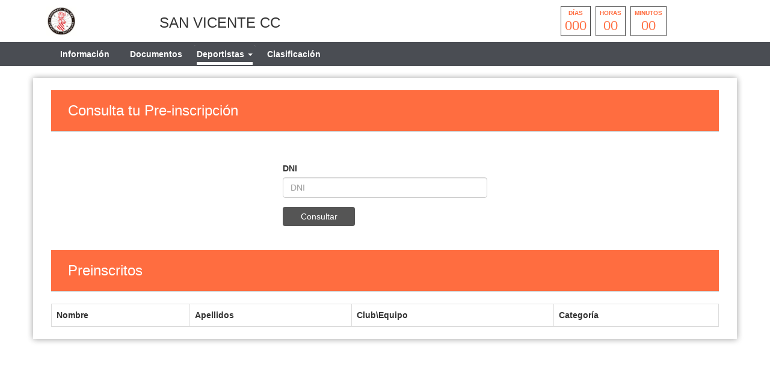

--- FILE ---
content_type: text/html; charset=UTF-8
request_url: https://fccv.es/index.php/smartweb/inscripciones/consultainscrito/12962-LIGA-PISTA-3
body_size: 3624
content:
<!DOCTYPE html>
<html lang="es" itemscope itemtype="http://schema.org/webpage">
    <head>
        <meta charset="utf-8">
        <meta http-equiv="X-UA-Compatible" content="IE=edge">
        <meta name="viewport" content="width=device-width, initial-scale=1">
                <meta name="description" content="<p class=MsoNormal style=text-align: justify;><strong><em><u>Inscripci&oacute;n en pruebas del Calendario Auton&oacute;mico de la FCCV</u></em></strong></p>
<p class=Mso">
	<meta property="og:type" content="website" />
	<meta property="og:title" content="12962 LIGA PISTA 3" />
        <meta property="og:description" content="<p class=MsoNormal style=text-align: justify;><strong><em><u>Inscripci&oacute;n en pruebas del Calendario Auton&oacute;mico de la FCCV</u></em></strong></p>
<p class=Mso" />
                    <meta property="og:image" content="https://fccv.es/assets/images/logofederacion_9.jpg" />
                <meta property="og:url" content="https://fccv.es/smartweb/inscripciones/prueba/12962-LIGA-PISTA-3" />
        <meta name="twitter:card" content="summary" />
        <meta name="twitter:site" content="@yosoyciclista" />
        <meta name="twitter:title" content="12962 LIGA PISTA 3" />
        <meta name="twitter:description" content="<p class=MsoNormal style=text-align: justify;><strong><em><u>Inscripci&oacute;n en pruebas del Calendario Auton&oacute;mico de la FCCV</u></em></strong></p>
<p class=Mso" />
                    <meta name="twitter:image" content="https://fccv.es/assets/images/logofederacion_9.jpg" />
                <meta itemprop="name" content="12962 LIGA PISTA 3">	
        <meta itemprop="description" content="<p class=MsoNormal style=text-align: justify;><strong><em><u>Inscripci&oacute;n en pruebas del Calendario Auton&oacute;mico de la FCCV</u></em></strong></p>
<p class=Mso">
                    <meta itemprop="image" content="https://fccv.es/assets/images/logofederacion_9.jpg">
                <title>12962 LIGA PISTA 3</title>
        
        <link href="https://fccv.es/assets/smartweb/css/bootstrap.min.css" rel="stylesheet">
        <link href="https://fccv.es/assets/smartweb/css/bootstrap-theme.min.css" rel="stylesheet">
        <link href="https://fccv.es/assets/smartweb/font-awesome/css/font-awesome.min.css" rel="stylesheet">
        <link href="https://fccv.es/assets/smartweb/font-awesome/css/font-awesome-animation.min.css" rel="stylesheet">
        <link href="https://fccv.es/assets/smartweb/css/jquery.dataTables.min.css" rel="stylesheet">
        <link href="https://fccv.es/assets/smartweb/css/smartweb.css" rel="stylesheet">
        <link href="https://fccv.es/assets/smartweb/css/bootstrap-datetimepicker.min.css" rel="stylesheet" >
        <link href="https://fccv.es/assets/smartweb/css/bootstrap-select.css" rel="stylesheet" >
        <link href="https://fccv.es/assets/smartweb/css/bootstrap-chosen.css" rel="stylesheet" >
        <link href="https://fonts.googleapis.com/css?family=Roboto" rel="stylesheet">


        <script type="text/javascript" src="https://fccv.es/publico/js/modernizr-1.0.min.js"></script>
        <script type="text/javascript" src="https://fccv.es/assets/smartweb/js/jquery-1.11.3.min.js"></script>
        <script type="text/javascript" src="https://fccv.es/assets/smartweb/js/moment.js"></script>
        <script type="text/javascript" src="https://fccv.es/assets/smartweb/js/bootstrap.min.js"></script>
        <script type="text/javascript" src="https://fccv.es/assets/smartweb/js/bootstrap-datepicker.js"></script> 
        <script type="text/javascript" src="https://fccv.es/assets/smartweb/js/bootstrap-select.js"></script>
        <script type="text/javascript" src="https://fccv.es/assets/smartweb/js/chosen.jquery.js"></script>

        <script src="https://apis.google.com/js/platform.js" async defer>{lang: 'es'}</script>
        <script src='https://www.google.com/recaptcha/api.js'></script>


            <!--<script type="text/plain" data-cookie-consent="tracking">
      (function(i,s,o,g,r,a,m){i['GoogleAnalyticsObject']=r;i[r]=i[r]||function(){
      (i[r].q=i[r].q||[]).push(arguments)},i[r].l=1*new Date();a=s.createElement(o),
      m=s.getElementsByTagName(o)[0];a.async=1;a.src=g;m.parentNode.insertBefore(a,m)
      })(window,document,'script','//www.google-analytics.com/analytics.js','ga');

      ga('create', 'UA-65409065-1', 'auto');
      ga('send', 'pageview');

    </script>-->
    <!-- Global site tag (gtag.js) - Google Analytics -->
    <script type="text/plain" data-cookie-consent="tracking" async src="https://www.googletagmanager.com/gtag/js?id=UA-65409065-1"></script>
            <script type="text/plain" data-cookie-consent="tracking">
              window.dataLayer = window.dataLayer || [];
              function gtag(){dataLayer.push(arguments);}
              gtag('js', new Date());

              gtag('config', 'UA-65409065-1');
    </script>
            <script>
            function onSubmit(token) {
                $('#enviar').prop("disabled",true);
                document.getElementById("frmCovid").submit();
            }
        </script>
    </head>
    <body><div class="container-fluid padding-0 background-color-fff">
    <div class="container height-70">
        <div class="col-md-2 col-xs-3 padding-5">
                            <img src="https://fccv.es/assets/images/logofederacion_9.jpg" class="img-responsive logo-fed-pruebas"/>
                    </div>
        <div class="col-md-6 col-xs-9 padding-5 margin-top-20">
            <h3>SAN VICENTE CC</h3>        </div>
        <div class="col-md-4 col-xs-12">
                                    <div class="countdown styled"></div>
                                        </div>
    </div>
    <div class="container-fluid hidden-xs hidden-sm" style="background-color:#4a4d53">
        <div class="container">
            <div class="col-md-8">
                <ul class="nav navbar-nav">                    
                    <li class="li-cen">
                        <a class="iconos-cat" style="" href="https://fccv.es/index.php/smartweb/inscripciones/prueba/12962-LIGA-PISTA-3">
                            Información
                        </a>
                    </li>
                                            <li class="li-cen">
                            <a class="iconos-cat" style="" href="https://fccv.es/index.php/smartweb/inscripciones/documentos/12962-LIGA-PISTA-3">
                                Documentos
                            </a>
                        </li>
                                        
                                            <li class="li-cen">
                            <div class="panel-group margin-bottom-0" role="tablist">
                                <div class="panel panel-default panel_cab"> 
                                    <div class="panel-heading panel_cab_desp_categorias" role="tab" id="collapseListGroupDeportista"> 
                                        <a  style="border-bottom: 5px solid #fff !important;" href="#collapseListDeportista" class="iconos-cat" role="button" data-toggle="collapse" aria-expanded="true" aria-controls="collapseListDeportista">
                                            Deportistas <span class="caret"></span>
                                        </a>
                                    </div>                               
                                    <div data-id="collapseListGroupDeportista" class="panel-collapse collapse panel_cab_desp_menu" role="tabpanel" id="collapseListDeportista" aria-labelledby="collapseListGroupDeportista" aria-expanded="true"> 
                                        <ul class="list-group width-175">
                                                                                            <li class="list-group-item background-color-gris-menu">
                                                     <a class="iconos-cat" style="" href="https://fccv.es/index.php/smartweb/inscripciones/inscripcion/12962-LIGA-PISTA-3">
                                                        Inscripción
                                                    </a>
                                                </li>
                                                                             
                                                                                                                                        <li class="list-group-item background-color-gris-menu">
                                                    <a class="iconos-cat" style="border-bottom: 5px solid #fff !important;" href="https://fccv.es/index.php/smartweb/inscripciones/consultainscrito/12962-LIGA-PISTA-3">
                                                        Pre-inscritos
                                                    </a>
                                                </li>                 
                                            
                                        </ul>
                                    </div>                               
                                </div>
                            </div>
                        </li>
                                      
                    
                                        
                                            <li class="li-cen">
                            <a class="iconos-cat" style="" href="https://fccv.es/index.php/smartweb/inscripciones/clasificacion/12962-LIGA-PISTA-3">
                                Clasificación
                            </a>
                        </li>
                      
                                                           

                </ul>
            </div>
            <div class="col-md-3">
                <span class="padding-5 float-right">
                                                                                                                                                                                                            </span>
            </div>
        </div>
    </div>
    <div class="container-fluid hidden-md hidden-lg margin-top-10" style="background-color:#4a4d53">
        <div class="container">
            <div class="col-xs-6">
                <button type="button" class="navbar-toggle collapsed float-left btn-menu color-white" data-toggle="collapse" data-target="#navbar" aria-expanded="false" aria-controls="navbar" id="btn-menu" style="display: block;">
                    <i class="fa fa-bars fa-lg" aria-hidden="true"></i>
                </button>
                <div class="indice-menu-inscripciones">
                    Pre-inscritos Deportistas                </div>
            </div>
            <div class="col-xs-6">
                <span class="padding-5 float-right">
                                                                                                                                                                                                            </span>
            </div>
            <nav id="menumovil" class="navbar navbar-inverse font-size-12_5 panel-menu-mv">
                <div class="float-left" style="width:65%;overflow:auto;background-color:#4b4b4b">
                    <ul class="nav navbar-nav" style="margin: 7.5px 0;">
                        <li class="li-cen width-100p">
                            <a class="iconos-cat-mv menuinferior" style="" href="https://fccv.es/index.php/smartweb/inscripciones/prueba/12962">
                                Información
                            </a>
                        </li>
                                                    <li class="li-cen width-100p">
                                <a class="iconos-cat-mv menuinferior" style="" href="https://fccv.es/index.php/smartweb/inscripciones/documentos/12962">
                                    Documentos
                                </a>
                            </li>
                                                                            <li class="li-cen width-100p">
                                <a class="iconos-cat-mv menuinferior" style="" href="https://fccv.es/index.php/smartweb/inscripciones/inscripcion/12962">
                                    Inscripción Deportistas
                                </a>
                            </li>
                                                
                         
                                                    <li class="li-cen width-100p">
                                <a class="iconos-cat-mv menuinferior" style="" href="https://fccv.es/index.php/smartweb/inscripciones/clasificacion/12962">
                                    Clasificación
                                </a>
                            </li>
                                                                           

                        
                                                                            <li class="li-cen width-100p">
                                <a class="iconos-cat-mv menuinferior" style="border-bottom: 5px solid #fff !important;" href="https://fccv.es/index.php/smartweb/inscripciones/consultainscrito/12962">
                                    Deportistas Pre-inscritos
                                </a>
                            </li>                 
                        
                                                
                                                     
                                             
                        <li class="li-cen width-100p">
                            <a class="iconos-cat-mv menuinferior" href="https://fccv.es/">
                                Volver
                            </a>
                        </li>
                    </ul>
                </div>
                <div id="cierre" class="float-left menu-cierre"></div>
            </nav>
        </div>
    </div>
</div>
<style>
    .navbar-nav {
        width: 100%;
    }
    .navbar-nav > li {
        float: none;
        display: inline-block;
    }
    .iconos-cat{
        color:#fff !important;
    }
    .iconos-cat:hover{
        color:#fff !important;
        border-bottom: 5px solid #fff;
        background-color: transparent !important;
    }
    @keyframes intermitente {
    0% {
        opacity: 0;
    }
    25% {
        opacity: 0.5;
    }
    50% {
        opacity: 1;
    }
    75% {
        opacity: 0.5;
    }
    100% {
        opacity: 0;
    }
    }

    .parpadeo {
    animation-name: intermitente;
    animation-duration: 2s;
    animation-timing-function: linear;
    animation-iteration-count: infinite;
    }

    .psuspendida{
        color: red;
        font-size: 28px;
        display: block;
        margin: 5px auto;
        padding-top: 1rem;
    }
</style>
<script>
    $(document).ready(function(){
        $('#btn-menu').click(function(){
            $('#menumovil').animate({
                left: '-1px'
            });
        });
        $('#cierre').click(function(){
            $('#menumovil').animate({
                left: '-100%'
            });
	});
    });
    $(document).on("show.bs.collapse",".collapse", function(e) {
        var id = $(this).data('id');
        $(".collapse").each(function(){
            if(id !== $(this).data('id')){
                $(this).removeClass('in');
            }
        });
    });
    $(document).click(function(e) {
        if (!$(e.target).is('a') && !$(e.target).is('input')) {
            $(".collapse").each(function(){
                $(this).removeClass('in');
            });      
        }
    });
</script><div class="container margin-top-20 margin-bottom-20 capa-sombra">
    <div class="col-xs-12">
        <div class="page-head">
            <h3>Consulta tu Pre-inscripción</h3>
        </div>
    </div>
    <div class="col-xs-12 margin-top-15 margin-bottom-15">
             
       
        </div>
    <div class="col-xs-12 margin-bottom-20">
        <form action="https://fccv.es/index.php/smartweb/inscripciones/consultainscrito/12962-LIGA-PISTA-3" class="form-horizontal" method="post" accept-charset="utf-8">
        <div class="col-md-4 col-md-offset-4">
            
<input type="hidden" name="idprueba" value="12962" />
    
            <div class="row">
                <label for="dni" class="col-sm-12">DNI</label>
                <div class="col-sm-12 form-row">
                    <input type="text" placeholder="DNI" class="form-control" maxlength="15" name="dni" value="" id="dni">
                    <div class="space"></div>
                    <div class="form-actions">
                        <button id="comprobar" name="comprobar" type="submit" class="btn btn-cancel margin-top-15">
                            Consultar
                        </button>
                    </div>
                </div>
            </div>
        </div>
        </form>    </div>
        <div class="col-xs-12">
        <div class="page-head">
            <h3>Preinscritos</h3>
        </div>
    </div>
    <div class="col-xs-12">
        <table class="table table-striped table-bordered table-hover" id="tabgrid">
            <thead>
                <tr>
                                                            <th>Nombre</th>
                    <th>Apellidos</th>
                    <th>Club\Equipo</th>
                    <th>Categoría</th>
                                    </tr>
            </thead>
            <tbody>
                        
            </tbody>
        </table>
    </div>
    </div><script src="https://fccv.es/publico/js/jquery.countdown.js"></script> 
<script>
    $(document).ready(function(){
        var endDate = "February 03, 2019 09:00:00";
        $('.countdown.styled').countdown({
            date: endDate,
            render: function (data) {
                var years = this.leadingZeros(data.years, 2);
                if (years != '00') {
                    $(this.el).html("<div><span>" + this.leadingZeros(data.years, 2) + " </span><strong>años</strong></div><div><span>" + this.leadingZeros(data.days, 3) + " </span><strong>días</strong></div><div><span>" + this.leadingZeros(data.hours, 2) + "  </span><strong>horas</strong></div><div><span>" + this.leadingZeros(data.min, 2) + "</span><strong>minutos</strong></div><div><span>" + this.leadingZeros(data.sec, 2) + " </span><strong>segundos</strong></div>");
                } else {
                    $(this.el).html("<div><strong>días</strong><span>" + this.leadingZeros(data.days, 3) + " </span></div><div><strong>horas</strong><span>" + this.leadingZeros(data.hours, 2) + "  </span></div><div><strong>minutos</strong><span>" + this.leadingZeros(data.min, 2) + "</span></div>");
                }
            }
        });
    });
</script>
</body>
</html>